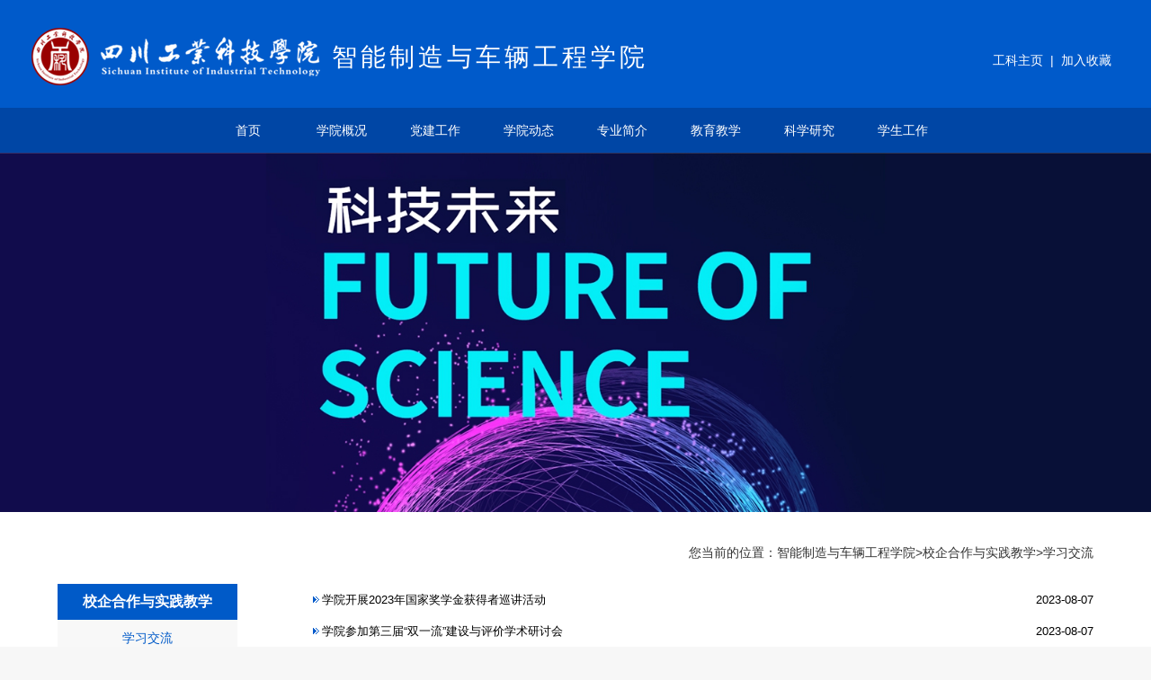

--- FILE ---
content_type: text/html; charset=utf-8
request_url: https://www.scit.cn/jiaotong/jtlist151.htm
body_size: 22060
content:


<!DOCTYPE html PUBLIC "-//W3C//DTD XHTML 1.0 Transitional//EN" "http://www.w3.org/TR/xhtml1/DTD/xhtml1-transitional.dtd">

<html xmlns="http://www.w3.org/1999/xhtml">
<head>
    <title>
        四川工业科技学院—智能制造与车辆工程学院--校企合作与实践教学</title>
    <meta name="Keywords" content="四川工业科技|四川工业科技学院|四川工业科技学院官方网站|发展的全日制应用型本科高校|工业科技学院" />
    <meta name="description" content="四川工业科技学院是一所以工学为主，多学科协调发展的全日制应用型本科高校." />
    <link href="css/jiaotong.css?202503311000" rel="stylesheet" type="text/css" />
    
    <script type="text/javascript" src="/js/jQueryUpgrate/jq.min.js"></script>
    
    <link rel="stylesheet" href="/page/2020/bootstrap-3.3.7-dist/css/bootstrap.min.css" />
    <script src="/page/2020/bootstrap-3.3.7-dist/js/bootstrap.min.js" type="text/javascript" charset="utf-8"></script>
    <script src="/page/2020/js/vendor/popper.min.js" type="text/javascript"></script>
    <script type="text/javascript">
        // 设置为主页 
        function SetHome(obj, vrl) {
            try {
                obj.style.behavior = 'url(#default#homepage)'; obj.setHomePage(vrl);
            }
            catch (e) {
                if (window.netscape) {
                    try {
                        netscape.security.PrivilegeManager.enablePrivilege("UniversalXPConnect");
                    }
                    catch (e) {
                        alert("此操作被浏览器拒绝！\n请在浏览器地址栏输入“about:config”并回车\n然后将 [signed.applets.codebase_principal_support]的值设置为'true',双击即可。");
                    }
                    var prefs = Components.classes['@mozilla.org/preferences-service;1'].getService(Components.interfaces.nsIPrefBranch);
                    prefs.setCharPref('browser.startup.homepage', vrl);
                } else {
                    alert("您的浏览器不支持，请按照下面步骤操作：1.打开浏览器设置。2.点击设置网页。3.输入：" + vrl + "点击确定。");
                }
            }
        }
        // 加入收藏 兼容360和IE6 
        function shoucang(sTitle, sURL) {
            try {
                window.external.addFavorite(sURL, sTitle);
            }
            catch (e) {
                try {
                    window.sidebar.addPanel(sTitle, sURL, "");
                }
                catch (e) {
                    alert("加入收藏失败，请使用Ctrl+D进行添加");
                }
            }
        } 
</script>
<script type="text/javascript">

    function setustxmaximg(obj, w, h) {
        var winWidth = w;
        var winHeight = h;
        //            var imageWidth = $(this).width();
        //            var imageHeight = $(this).height();
        var newimg = new Image();
        newimg.src = $(obj).attr("src");
        var imageWidth = newimg.width;
        var imageHeight = newimg.height;

        var picHeight = imageHeight / imageWidth;
        var picWidth = imageWidth / imageHeight;

        if ((winHeight / winWidth) < picHeight) {
            $(obj).css("width", winWidth);
            $(obj).css("height", picHeight * winWidth);
        } else {
            $(obj).css("height", winHeight);
            $(obj).css("width", picWidth * winHeight);
        };
        //alert(imageWidth + "|" + imageHeight+"||" + $(this).width() + "|" + $(this).height());

        $(obj).css("margin-left", winWidth / 2 - $(obj).width() / 2);
        $(obj).css("margin-top", winHeight / 2 - $(obj).height() / 2);
    }
    </script>
    <style type="text/css">
    .news li a {
     color:#000;
}
.carousel-inner>.item>img{ margin:0 auto;}
    </style>
    

</head>
<body>
    <form method="post" action="./jtlist151.htm?tid=151" id="aspnetForm">
<div class="aspNetHidden">
<input type="hidden" name="__VIEWSTATE" id="__VIEWSTATE" value="dYRcV8ZAJxEAA1z812I+czNqpDRACoEWdR0w8w2O5J1wbt974UY8i44u+XcMsqwXtnBwtNW3vITjK1p3gIN2qLWb1KhVUfb5DexHNTPTYSbGOPZKxAH0UpWJ2dbiiMKnokk2GxnqgRTAgxiDEG5ksN+mxFA+yBR4v8BmZCP086RxwQ7Ch/40s1L8JHNSdPnkS64HytbIZ68Yu6WyI9kmE/F0X4hquCPiM2/hjE0v9bJkRrl5XCDOCVyz6259H1FoSFYmr8aVfjjK4msn45O8q6ipujGkyDVBnxoAGqWWpMA87j6GWWrKLQALoY4aCBDmKQaHTFDVICKx+pK1w/nP5/TLVR7WaOTIEk+LD5nMI4YNzSEXIWvArUerkbOp3QiY6PSd163yjv3XLMSc8xyVcRe+8IBEgvujAAh6Y12zGCu7prwFD4NkoHWcx78brI9KujHsrG0/TsKrRWv9pu+Du9Can8kxitMaGM+Kn7mbRkwbXdpE0GNzkiSzJ7zD1jZjBsca6FNWKkyqQUNCqOM/Wr67rd/qTYukxfjHLGzzt0CdnllEUEXPnktMAj3FqmcLmuHeJSD/EL1MfLgvV0V3HIq/jGebNnJBjRKtvGJhSBE4SOn16Jqgi0do5VKSmU1lSaFTHQZVCck0L/Ob6wGIq6e3LCid7bfVRSRsUHjDkS9WY8Wxc+K9sq5EqFp3rzr7WxLtOPNGqDxhiaHc+GeVRcZ978owU064V9Y9H9l3K2qN8xsQN6V7Mix+m+0nNNIUt11J/jw3YR8hT1+khFnySVBnYqPiyZ4zP2Sm3WakIU2AkfLVJu8efvN1o5IDHtqRHXwIdsRzKH5nsllbVWGpYroMTRdqRf2QTz17wepRzFD5QJE0Ohle1eWiVITyFOREA0qW+cBZGJ7B6k15KBdk8vKg2AWP/IhW9nw2y2V4ezjr6rxJaKHJh9g+9XHcpospcycTdhK/Bbhn0LlWbe263oSdpjPvUdDCohTn90+DJPR/qtf8gIKWD2D7vN/nkCsg2IOBKMqUHNWdmlvwlcIlg4B2rwfvuLX89O9CcTRVQxaMZbFq4BrJgoq4YG8/ysae1KiHkSEwqdMDAEN1C6RmxMPeCJz2yGxwtg9+yB9pS/q61fvYHAx+w5ubqrp8SuDwGTHi/xOi0cv/LKSsLkxzregyMizEbxcPmz1KhWjmPHb8qB5VkAjmJH+MXGBxITb0ZAKAbsCnKaP0adb5YYcRLM+Jybs5cQUbviydYDSEnMCeReekWCCPVc9wMIBNDB05vdNbW1aLp1xlcQ+8vtfiqSfCXB8nu0xHYpuB+BQKv21P0HNPMUFf2Pakj551CcDSW+TM/SGFTvWalE1Xb4RVqz10vJ/mCZFnlpgIqKA7gykpAqBZxl0/tu9MEEQmdbuI+9gFwpvCN/l3Hf39OIpLlyoWoLhwUbLEYBTQyGozWxB28kPO5cnh7HKejf64LcCdZZwVr6DoU/tNRksrkqjNgi7fnUtiyOe1RI2o/[base64]/i+VNEdHNxE8mvCDqTFa2uKH7/kRJ7oLJ6NFwQMK/CmjAo+TsaX1ppsmvw4uK3yjoyLULPQBFJ2InBRzhAtK26fjhkY3lSQla/jPG/3ho8/pfMyYBvTYXMKgMmvf+/imnGTFuhJwCmbMZJ+/BL+5ycN/2mukvcWL6wwfBQpoH4/pJ0vkrY7sGIIxu+0Gid8FKUzOMNhIVA2HEEkm8ul7VaCr9LaN88Jl52iskvsLfThu7+7Vw8d3NEKfvG58/ZBzrVuPKDidJbjNy3I/B49fnQh6BbDrU4qBwnp42vvdNLngGrpq/j6q+yoDfSJHNmnOJL1NjeLH0++vSPy+lOBuKR9ouwqNr0cIxieGcovL3l4h+fkyfYll/3w1VNDmRrcUY7mOxjRGxit6/6asVmCKdPM9s9TEvR+MuMeBt2xF38NOZf0wJcPMwBUSwFhEqWBveW+yyPhoErDcIn5xXgr/I0+81DtEBEt3tYh7HybXQNk2ADzO+H+vllqs9/QwWHDVBl+zzeEvi4b1ELuwcgUFtYdgOIMFU+xilRxlCu5SdB/ZdJHyk8Tyr00TIRpC8lzXOwEyBGUD56jBBd9ScftA1b+PGPjoocMsvcaUr/bnK/hcyWIF+lcXD+WkCUKhWNxJpDUCHIdRF65os8F8y3JgHn3qW5yB3AcEIJ5FvzyFfjlPxpkq0ydCqn+Uzjd6bo/EgaDblkCJFHGqu36P3efZxSuqq09YO4XzzsrydZTnzkJjgXVCGDwjt1loRR4r2QxaoopO4Tw4YSXRLlyQ7QKvIvo43nbMFOoP/bkHD/Bqz/UVDR+dE702QCUCpU7844gqnBnrUhGI6faVf57JCd3V548GD7e+TgsgQJCV9iSUHR6ojN0BEVQJzeBKSCkhFCZ1UWu6qSzwFFEtkVCpdkHfC6wistmuTQrpW0bxF4Fz0Eqlau1qakhDU49RjS63a42ubJbsgV/Iq3Va67mo6Ra3ITQhRwxus/bQCRtTvSlJrkiwJOqJV8nlzdqd4aSSiHlZyecNMIFl9eQ18dzcAd/i6hE9ew54Avpd21YEKQcJEw8Ypy2xFh1rLzk6tkARyeovcQEdEXm72Yvvdygk1Fqvd2dVAIhSGsQ260OFJCHjnxkDD6lpn2giw/e9vCyz4eILVadTJBfPINKTDwYKfhpJIhl9YvGlXllhjhYoycTdX2HvXFFEdIVPBISmXATKokUrImgixUyVUirB/GvWBYdm2DndRu3fu1m9Kos+tPnOqkbjASQVCnQCKXYAnIj/+/vBNmPhP3q5mLR3AbxYD/JaKeXRksFjk3moPFUMl30KsuUvafe1Q6bkpLMnHDBAGFGwnC0p1F+mSfljFG4uqxwt8XEVZIX4uUFqlKrAHkXi/[base64]/UaA2yKY/LX7n18mT3pR8GuiZaBt1EbzYGW6gOI2e/8x1Mfz5yeCAHXTJNrxxJtIHYk9A8/YQoYiuUazfQhfK48WN3IU9rSIR3/QKc91P/MCODyQLQ+Ail/CKYcylLD28UlHCVHkZBNlqzhVUZ/Wlk7xBiGRxsY/r1DaJwirv4xeHT58ITeGH6XEcBoRhU3SzCEy/8waoYyuSNEUdUx0S01FGdpLDS4J1kCOLWJSOxnPbAY3q7EnI/[base64]/oAByREiv3TsEu1WMSBWEkSGg1j5s2LMjS3QEJVQiClhjoZWmyLsTZCqk1G8VPfOB40YlznPaxQKfRQ5Mhph4+Z0Fprbjnw97kUSU1gbwgrd0RWlHL1WrSg+L+Y3yuXsnTDmFpfgq1/2+2WZEnaSttcSqH0oMtfonX7N95jxTXln9PHrSInlBmLggX1jyZbQdCCiIqakoftcJCKaaeBfqCzmnl4Lo4XBifUo+734r97x06va9cqUBnmFSzsQ7W9u8uAgOnlkzHWWrP0RJPBcSJ2C/uTv9DigW0v0LP6vbDpgq0blDNmmW+3CuK25BI5Lnf0FnWAZkw9yThoLN+FCy8LcC90USz51WI0a1BRp/cvvo0kGIzI3i7Zt1PHoTbUG29W68FWESPLAvaFNC7KHARirc2r8dPyWFeCMebS+7Lid1Kl8ZLkobs+P2+i4T/tK/4CDlg5UMcEVAZqFL4tSgY0VW4zAaZOfbVB0DOxF4CdW+MFHB2ohDPX+WIevuFWSPgMOKmewmJLRg25/+oB4C6ng/iIGbUdvycDqdI6RWqauDyJXbcs/myr75Ypwb/X6HxNQAHEGVe72KMI5D3GA6VpjOfSYWCn8bn/0ItaKAIkcEEv6MEtGQV0KacoQKLccuaeqKKEg78F36ptquPWcbIdjxDIymZDWzfDrjVkDdRSBLjYIu07CVEXP/467h2fLwWu7RjLtAPR9Z2eyTs/H8ZoGCuB8mnfhaWb4ox+kye8VSeZHOpyz/5mPpx1zSICnsrwydugKvlkBEWB9HZw89jV28BKCiW+P0AzALuntycKPSUfmC52ZKmiQgulIh7Dv5bJL+C08CDZBl8f2NXASfST0nowLojwEtplSBEQGpklfuJQ4GrWR8bAP8bLLT+4xhCR/qLuQvPJi+aHaHNfK8bWpka0f1ethT8gINRSbEHADZ3j3LW4Uwl64ikGBKquVjTRTthjqCv44xyHeGfHfxDlP1Han7CG38MR/MDq7b2cl1BQLtHiaWbMj26lK0RJCCBhvOfKaKAM3K5Sr/WJW/Mo5aL8L44/jJNwBpJRghUJODFxoAZCBEXFAyOOTZht5c7fIuash5Y3zQ0G0unMIZWKW1YmauTfJL4e93bvhWO5ujHXobJyqn6M/PCnKR5b2MZESLTRnzLNuiOL7ByXe2IbwsaZuxZbXpqcQxJ7ZknC7EtzTsQ5LqGwLBn8uXyqjg2QCONR6zKdzPkUS/UGtIy95ULzCSfJ4A25a+Ma9fXj7LJAa7MV9jDa25bY5u5Z/CFepHorHuPfnKZfbjqMVWn0mmSkAlb4/BdCto1B96qnpxFpV8Do8zSfwH1euUyRl1P4YlvbiLRTNSZqrvSkcoraj+UktwdEUWRYqNQdNzN1MAYgo0jOsApIxWf2uQliYE48ke3YNP5BMb3jtR+9h6d/B0MABLcB3zU7fNtFjwk/vulvo9Gp/9jkVdG5KnsclAKL9q2JozhoPxM63AepiR7m90469T2DQ2hEPYgt1ry1O6/PDz3eQ4o6SPLx0okZD7zTTX3H8cNLtDqKlOekXaNC+JpV+WBWHWEZcri55Rj2TobijX+PNhpUFT8VOT/3NVM19wLj4Ls9c28DlcksTkiKwZ5YqNdlbmqLndjDkrp0H+y5j8JIVjQtsAb06G5gUq/CsfyJOjofQZF1+nx5kFpGYhBk61MUbLLjKgwOdDMPG/BrAfYv651bZqd5yKpAaAjbrJeQeqIvx3g0t/+Ndm29v//8grrtJ4ze5Ml4zcRjaFoEHuQBOHdhzT9aioXLysgTXNauDAXBN+yohsGUXb8UnywOPNW8O2eCvY20qWy0HNr/tsFRssWMSt4B4gZszLfY9Y4oQ6WDe7J9X2dR7q7rjILXODCVnURjSOkF4Y+wbXYWw/mNXKhePoaxRfWwo2z3TPZZmAaENTdgqEKgCcqBh6QzIjB91OHM05yrTiu88da82qb9lcIAMFjAwLGdElzlvMVjm7a/GedZ9SWbop+S6vro4ZqtWudafvwkMIBv+rr/BKIoIee21R0N56LTmdSnZjUBcPs83mJIYXXWQ1YYBAUf8XDGto04v7ZHxCGiO2GljQSc1dA8ig1/wL24rVASgzarlTvuNjWov2tPibif/Fk9seVeMdG7RpulSr7sQfQ/v7mbM3evA80AKaLEsirY0YDTNbCRgjE307ekf2vd5A5TT5IwL6YbH4b3tOIZgI7Mhl/E+nZZDGqFcF2LdAOBFuEGTe8PDFLKboUeGQqg/P/m4O6XLcbrs5xPVNyaG6Hxl0mR6jAfNc0ht0AJ08IPaXfy2iUn" />
</div>

<div class="aspNetHidden">

	<input type="hidden" name="__VIEWSTATEGENERATOR" id="__VIEWSTATEGENERATOR" value="B511BDC1" />
	<input type="hidden" name="__VIEWSTATEENCRYPTED" id="__VIEWSTATEENCRYPTED" value="" />
</div>
    <div class="headent_">
    <div class="headent">
            <div class="logo Fleft" style=" width:800px">
            
	    <a href="index.htm"><img src="/page/2020/images/logo.png" alt="智能制造与车辆工程学院"  class="Fleft" style=" margin-right:10px;"></a> 智能制造与车辆工程学院
        
            
            
            </div>
            <div class="top_link Fright">
	       <a href="/index.htm"  target="_blank">工科主页</a>
         &nbsp;|&nbsp; <a href="javascript:shoucang(document.title,window.location);">加入收藏</a></div>
        </div>
        </div>
    <div class="nav_">
    <div class="nav">
                    <ul>
                        <li id="ctl00_li1"><a href="index.htm">首页</a></li>
                        <li id="ctl00_lia126"><a href="jtlist126.htm">学院概况</a>
                            <div class="navmore">
                            
                         <a href="jtlist127.htm">学院简介</a>
                        
                         <a href="jtlist128.htm">机构设置</a>
                        
                         <a href="jtlist715.htm">岗位职责</a>
                        
                         <a href="jtlist718.htm">师资队伍</a>
                        
                         <a href="jtlist716.htm">学院风采</a>
                         
                            </div>
                        </li>
                        <li id="ctl00_lia723"><a href="jtlist723.htm">党建工作</a>
                            <div class="navmore">
                                
                         <a href="jtlist2040.htm">基层组织</a>
                        
                         <a href="jtlist732.htm">党员活动</a>
                         
                            </div>
                        </li>
                        <li id="ctl00_lia129"><a href="jtlist129.htm">学院动态</a>
                            <div class="navmore">
                               
                         <a href="jtlist130.htm">学院新闻</a>
                        
                         <a href="jtlist153.htm">通知公告</a>
                        
                         <a href="jtlist152.htm">校企合作</a>
                         
                            </div>
                        </li>
                         
                        <li id="ctl00_lia133"><a href="jtlist133.htm">专业简介</a>
                            
                        </li>
                        <li id="ctl00_lia137"><a href="jtlist137.htm">教育教学</a>
                            <div class="navmore">
                                
                         <a href="jtlist724.htm">教学动态</a>
                        
                         <a href="jtlist733.htm">学科竞赛</a>
                         
                            </div>
                        </li>
                        
                        <li id="ctl00_lia721"><a href="jtlist721.htm">科学研究</a>
                            <div class="navmore">
                                
                         <a href="jtlist143.htm">科研信息</a>
                        
                         <a href="jtlist142.htm">科研成果</a>
                         
                            </div>
                        </li>
                        <li id="ctl00_lia144"><a href="jtlist144.htm">学生工作</a>
                            <div class="navmore">
                                
                         <a href="jtlist146.htm">学工动态</a>
                        
                         <a href="jtlist2041.htm">学风建设</a>
                        
                         <a href="jtlist2042.htm">学生风采</a>
                        
                         <a href="jtlist140.htm">资料下载</a>
                         
                            </div>
                        </li>
                        
                        
                        
                    </ul>
                </div>
    </div>
        
<div class="">
 
                    <a href="index.htm" style=" background:url(images/BANNER-2.jpg) no-repeat center center; width:100%; height:400px; display:block;background-size: auto 100%;"></a>
        
       
    </div>
<div class="main">
    <div class="width1152">
        <div class="sitemap">您当前的位置：<a href="index.htm">智能制造与车辆工程学院</a>><a href="#" id="ctl00_ContentPlaceHolder1_jtlisttype">校企合作与实践教学</a><font id="ctl00_ContentPlaceHolder1_jtlisttypeinfo">>学习交流</font></div>
        <div class="menu Fleft">
        <div id="ctl00_ContentPlaceHolder1_jtlisttype_top" class="menu_top">校企合作与实践教学</div>
            <ul>
            
                <li class="on"><a href="jtlist151.htm">学习交流</a></li>
                
                <li class=""><a href="jtlist788.htm">技能培训</a></li>
                
            </ul>
        </div>
        <!--单页信息-->
        
       
        <!--文字列表信息-->
        <div id="ctl00_ContentPlaceHolder1_pagewzinfo" class="content Fright">
            <div class="news">
                <ul>
                
                    <li><a href="jtlistli151_41012.htm" target="_blank" title="学院开展2023年国家奖学金获得者巡讲活动">学院开展2023年国家奖学金获得者巡讲活动</a><span>2023-08-07</span></li>
                    
                    <li><a href="jtlistli151_41011.htm" target="_blank" title="学院参加第三届“双一流”建设与评价学术研讨会">学院参加第三届“双一流”建设与评价学术研讨会</a><span>2023-08-07</span></li>
                    
                    <li><a href="jtlistli151_41010.htm" target="_blank" title="学院赴渝参加第三届汽车行业人才培养院长论坛">学院赴渝参加第三届汽车行业人才培养院长论坛</a><span>2023-08-07</span></li>
                    
                    <li><a href="jtlistli151_23472.htm" target="_blank" title="智能制造与车辆工程学院
2020年中德精英人才计划（双学位）项目班
">智能制造与车辆工程学院
2020年中德精英人才计划（双学位）项目班
</a><span>2020-04-17</span></li>
                    
                    <li><a href="jtlistli151_844.htm" target="_blank" title="学院引进德国职教模式 培养中德双认证人才——西南首家国际水准职业培训机构正式诞生">学院引进德国职教模式 培养中德双认证人才——西南首家国际水准职业培训机构正式诞生</a><span>2015-06-04</span></li>
                    
                    <li><a href="jtlistli151_828.htm" target="_blank" title="四川首家中德职业技能认证培训中心落户四川工业科技学院">四川首家中德职业技能认证培训中心落户四川工业科技学院</a><span>2015-06-04</span></li>
                    
                    <li><a href="jtlistli151_670.htm" target="_blank" title="四川工业科技学院与德国柏林职业教育集团  合作建立的中德（四川）职业技能认证培训中心暨中德汽车学院项目">四川工业科技学院与德国柏林职业教育集团  合作建立的中德（四川）职业技能认证培训中心暨中德汽车学院项目</a><span>2015-03-27</span></li>
                    

                </ul>
                <div class="quotes">
                
<!-- AspNetPager 7.3.2  Copyright:2003-2010 Webdiyer (www.webdiyer.com) -->
<div id="ctl00_ContentPlaceHolder1_AspNetPager1" class="manu" showinputbox="Never" style="width:100%;">
<table width="100%" border="0" cellpadding="0" cellspacing="0">
	<tr>
		<td class="manu" align="left" valign="bottom" nowrap="true" style="width:40%;"></td><td class="manu" valign="bottom" nowrap="true" style="width:60%;"><a disabled="disabled" style="margin-right:5px;"> < </a><span class="current" style="margin-right:5px;">1</span><a disabled="disabled" style="margin-right:5px;"> > </a></td>
	</tr>
</table>
</div>
<!-- AspNetPager 7.3.2  Copyright:2003-2010 Webdiyer (www.webdiyer.com) -->


                </div>
            </div>
        </div>
        
        <!--图文列表信息-->
        
        
        <!--视频列表信息-->
        
        
        <!--图片列表信息-->
        
        <div class="clear"></div>
    </div>
    </div>

    <div class="bottom_link">
    <div class="width1212">
    <div class="bottom_link_title">教学部门</div>
    <div class="bottom_link_txt">
    
<div id="ctl00_spcontent"><a href="/jiaotong/Home" target="_blank">智能制造与车辆工程学院</a><p><br></p><a href="/jianzhu/Home" target="_blank">信息工程学院</a><p><br></p><a href="/jjgl/home" target="_blank">经济管理学院</a><p><br></p><a href="/jyxy/home" target="_blank">教育学院</a><p><br></p><a href="/dianzixinxi/Home" target="_blank">计算机工程学院</a><p><br></p><a href="/tiyu/home" target="_blank">体育学院</a><p><br></p><a href="https://scit.cn/dajiankang/index.htm" target="_blank">大健康学院</a><p><br></p><a href="/jxjyxy/Home" target="_blank">继续教育学院</a><p><br></p><a href="http://sis.scit.cn/" target="_blank">国际学院</a><p><br></p><a href="/mks/home" target="_blank">马克思主义学院</a><p><br></p><a href="/cxcy/Home" target="_blank">创新创业学院</a><p><br></p></div>
    </div>
    <div class="clear"></div>
    </div>
    </div>
    <div class="footer">
        
        
        <div class="footer_ width1212">
            <div id="ctl00_pagebottom" style="float: left; width: 800px; margin-left: 90px;">Copyright &copy; 四川工业科技学院.All Rights Reserved&nbsp;<br />
地址：（罗江校区）四川德阳罗江大学路59号 邮编：618500 |（绵竹校区）四川德阳绵竹新市经济开发区 邮编：618209<br />
<a target="_blank" href="http://beian.miit.gov.cn">蜀ICP备15029753号-2</a> <a target="_blank" href="http://www.beian.gov.cn/portal/registerSystemInfo?recordcode=51062602510651">川公网安备 51062602510651号<img src="/Imgfile/upfile-fck/image/20161130/20161130104829_3731.png" alt="" width="12" height="12" title="" align="" /></a><br /></div>
            <div style="float: right; width: 300px; text-align: right; margin-right:10px;">

                
                        
                    &nbsp;<img src="/Imgfile/ourimg/hp_20202101713332956.png" alt="官方微博" title="官方微博" width="63" />
                    
                    &nbsp;<img src="/Imgfile/ourimg/hp_20202101713468973.png" alt="官方微信" title="官方微信" width="63" />
                    
                    &nbsp;<img src="/Imgfile/ourimg/hp_2020210176197650.png" alt="校园二维码" title="校园二维码" width="63" />
                    
            </div>
            <div style="clear: both;">
            </div>
        </div>
    </div>
    <input type="hidden" name="__FORMTOKEN" id="__FORMTOKEN" value="e62d61043e2e499cbcb78172560fdaef" /></form>
</body>
</html>


--- FILE ---
content_type: text/css
request_url: https://www.scit.cn/jiaotong/css/jiaotong.css?202503311000
body_size: 21276
content:
html,body,div,img,a,ul,li,dl,dt,dd,p,span,input,cite,h1,h2,h3,h4,h5,h6,form,textarea{margin:0;padding:0;border:0;}
table tr td{ border:1px solid #888}
html,body { margin:0px; padding:0px; width:100%; font-family:Microsoft YaHei,Arial; font-size:12px; color:#18191b; background:#f7f7f7;}
:focus{outline:0;}
cite,em{font-style:normal;}
ul,li{list-style:none;}
h1,h2,h3,h4,h5,h6{font-weight:normal;}
.clear{clear:both;}
.Fleft{float:left;}
.Fright{float:right;}
.FAlignLeft{text-align:left;}
.FAlignRight{text-align:right;}
.FAlignCenter{ text-align:center;}
.width1152{ width:1152px; margin:0 auto;}
.width1024{ width:1024px; margin:0 auto;}
.width1152{ width:1152px; margin:0 auto;}
.width1090{ width:1090px; margin:0 auto;}
.width1212{ width:1212px; margin:0 auto;}
table {border-collapse: collapse;/*为表格设置合并边框模型*/border-spacing: 0;}
input,textarea {font: 12px/20px;	font:inherit;resize:none;/*textarea是被固定宽度和高度的*/}
* { _noFocusLine: expression(this.hideFocus=true); } /* Removes dotted lines around links 移除链接周围的虚线*/
a {text-decoration:none;-webkit-transition:color 0.2s linear;-moz-transition:color 0.2s linear;-o-transition:color 0.2s linear; transition:color 0.2s linear; color:#18191b;}
a:focus , a:link, a:active {outline:none;}
a:hover {color:#ffc88d;
         /*transition:All 0.4s ease-in-out;
	-webkit-transition:All 0.4s ease-in-out;
	-moz-transition:All 0.4s ease-in-out;
	-o-transition:All 0.4s ease-in-out;*/}

/*首页*/
.headent_{ width:100%; background:#005aca;}
.headent{ width:1212px; height:120px; overflow:hidden; margin:auto; padding-top:30px; padding-bottom:15px;}
.headent a{ color:#819393;}
.logo{ line-height:68px; font-size:28px;letter-spacing:4px; width:500px; height:75px; overflow:hidden; color:#fff; font-weight:300;}
.logo img{ max-height:75px;}
.top_link{ color:#fff; line-height:75px; padding-right:10px;}
.top_link a{ color:#fff;}
.top_link a:hover{ color:#0f7575;}	
.top_txt{ line-height:104px; height:104px; text-align:right; color:#819393}

.nav{ width:100%; height:50px; overflow:hidden; text-align:center; background:rgba(0,70,165,1);}
.nav ul{ width:1152px; height:50px; margin:0 auto;}
.nav li{ line-height:50px; display:inline-block;}
.nav li a{ display:block; width:100px; font-size:14px; color:#fff;}
.nav li a:hover{ color:#007ccc;}
.nav li.on a{ color:#007ccc;}

.bottom_link{ background:#f7f7f7; width:100%; padding:20px 0px; color:#000;}
.bottom_link_title{ float:left; width:20%; text-align:center; font-size:22px; font-weight:normal;letter-spacing:3px;}
.bottom_link_txt{ float:left; width:80%;}
.bottom_link_txt a{ display:inline-block; margin-right:30px; height:30px; line-height:30px; color:#000;background:url(../images/bottomlinkicon.png) no-repeat right; padding-right:13px;}
.footer_link{ width:100%; height:250px; border-bottom:1px solid #2e2929; background:url(/page/2020/images/i_footer_logo.jpg) no-repeat center;}
.footer_link .link{ width:165px; float:left; font-size:13px; padding-top:45px; text-align:center; line-height:30px;}
.footer_link .link a.on{ font-size:14px; font-weight:bold;}
.footer_link .link a{ display:block; height:30px; width:165px; color:#b6b6b7;}
.footer_link .link a:hover{ color:#fff;}
.footer{ width:100%; background:#e4e4e4; padding:50px 0px;}
.footer_{ padding:10px 0 30px 0; text-align:left; color:#000; min-height:70px; line-height:24px; font-family:SimSun; background:url(/page/2020/images/bottomlogo.png) no-repeat left 14px; border-bottom:1px solid #cdcdcd;letter-spacing:2px; font-size:12px;}
.footer_ a{color:#000;}


.banner{ width:100%; height:432px; overflow:hidden;}
.banner a{ display:block; width:100%; height:432px;}
.toptxt{ line-height:40px; color:#5b5a5f; padding-right:20px;}
.toptxt a{ color:#5b5a5f;}
.toptxt a:hover{ text-decoration:underline;}


.nav li:hover{ color:#007ccc;}
.nav li:hover a{ color:#007ccc;}
.nav li a:hover{color:#007ccc;}
.nav li.on a{color:#007ccc;}
.nav li .navmore{ position:absolute; text-align:center; background:rgba(0,70,165,1); display:none; font-size:12px; z-index:5;}
.nav li .navmore a{ font-size:12px; color:#fff;line-height:40px;}
.nav li .navmore a:hover{ font-size:12px; color:#007ccc;}
.nav li:hover .navmore{ display:block;}

.indexttnews{ background:#ffffff;padding:50px 0px;}
/*.indexxwzxnews{background:url(../images/indexnewsbg.jpg) no-repeat center center; background-size:cover; padding:50px 0px;}*/
.indexxwzxnews{background:#fff url() no-repeat center center; background-size:cover; padding:50px 0px;}
.index_type_title{ text-align:center; position:relative; height:55px;}
.index_type_title_con{ display:inline-block; position:absolute; top:0px; left:0%; margin-left:0px; z-index:3; background:#fff; padding:0px 0px;}
.index_type_title_zw{ color:#005aca; font-weight:normal; font-size:26px; text-align:center; font-weight:bold; float:left;}
.index_type_title_yw{color:#8c8c8c; font-size:12px; text-align:center; float:left;margin-top: 10px;
    margin-left: 10px;margin-right: 10px;}
.index_type_title_zw span{ display:block; float:left;}
.index_type_title_zw span.index_type_title_yw{color:#888888; font-size:12px;  text-align:center;  margin-left:10px; margin-top:10px; margin-right:10px;}
.index_type_title_line{ width:100%; height:2px; background:#6a8fbc; position:absolute; bottom:35px; left:0px; z-index:1;}
.index_type_title_more{  position:absolute; right:0px; bottom:25px; background:#fff; z-index:3;}
.index_type_title_more a{ display:block;width:60px; height:22px; line-height:20px; border:2px solid #b4b4b4; color:#b4b4b4; font-size:12px; margin-left:20px;}
.index_type_title_more a:hover{ color:#004588;}
.indexttnews_item{ margin-top:30px;}
.indexttnews_img{ overflow:hidden; height:180px;}
.indexttnews_the{ border-bottom:1px solid #acacac; margin-top:0px; padding:0px 0px 5px 0px;}
.indexttnews_title{ height:30px; color:#000; line-height:30px; overflow:hidden; font-size:14px;}
.indexttnews_title span{ display:block; float:left;}
.indexttnews_title span.title{ width:100%; background:#005db5; color:#fff;height:30px;line-height:30px; overflow:hidden; text-align:center; padding:0px 10px;}
.indexttnews_title_jxcgzs span.title{ width:100%; background:#fefefe; color:#333;height:30px;line-height:30px; overflow:hidden; text-align:center;}

.indexttnews_title span.time{ width:35%; text-align:right;}
.indexttnews_time{ color:#888888;}

.indexttnews_item_jxcgzs:hover .indexttnews_title_jxcgzs span.title{  background:#005db5; color:#fff; }

.indexttnews_title_xsfc span.title{ width:100%; background:#eee; color:#333;height:30px;line-height:30px; overflow:hidden; text-align:center;}
.indexttnews_item_xsfc:hover .indexttnews_title_xsfc span.title{  background:#005db5; color:#fff; }

.indexxwzxnews_item{  margin-top:45px; height:auto; overflow:hidden;}
.indexxwzxnews_item a{ display:block;}
.indexxwzxnews_img{ width:100%; height:350px; overflow:hidden;}
.indexxwzxnews_title{ line-height:25px; margin:10px 20px; color:#000; font-size:16px; height:50px; overflow:hidden; display:flex;align-items: center;
    justify-content: center; margin-bottom:0px; font-weight:bold;}
.indexxwzxnews_the{ line-height:25px; color:#888888;font-size:14px; padding:0px 20px; padding-top:0px; height:50px; margin-bottom:20px; overflow:hidden;}
.indexxwzxnews_img img{transition: all 0.5s ease;}
.indexxwzxnews_item a:hover .indexxwzxnews_img img{transform: scale(1.2);}


.indexxwzxnews_list_item{ margin-bottom:30px; overflow:hidden; background:#f5f5f5; padding:10px;}
.indexxwzxnews_list_item a{ display:block;}
.indexxwzxnews_list_item_time{ float:right; width:70px; height:25px; line-height:25px; color:#fff; background:#ff3300; font-size:14px; text-align:center;}
.indexxwzxnews_list_item_img{ float:left; width:200px; height:120px; overflow:hidden;}
.indexxwzxnews_list_item_img img{width:200px; height:120px;transition: all 0.5s ease;}
.indexxwzxnews_list_item a:hover .indexxwzxnews_list_item_img img{transform: scale(1.2);}
.indexxwzxnews_list_item_con{ background:#f5f5f5; height:120px; padding:0px 0px;overflow:hidden; padding-left:10px;}
.indexxwzxnews_list_item_title{ line-height:25px; margin:0px 0px; color:#000; font-size:14px;}
.indexxwzxnews_list_item_the{ line-height:20px; color:#888888;font-size:12px; margin-top:0px;max-height: 60px;
    overflow: hidden;}
.indexxwzxnews_jyxx_first_item_title{ line-height:25px; margin:5px 0px;color:#000;}


.indexxwzxnews_jyxx_first{ margin-top:20px;}
.indexxwzxnews_jyxx_first_item{ background:#f8f8f8;}
.indexxwzxnews_jyxx_first_item_img{ float:left; width:30%; height:120px; overflow:hidden;}
.indexxwzxnews_jyxx_first_item_con{float:left; width:70%; padding:5px 20px;}
.indexxwzxnews_jyxx_first_item_title{line-height:25px; height:25px; overflow:hidden; margin:5px 0px; color:#000; font-size:16px;}
.indexxwzxnews_jyxx_first_item_the{ line-height:25px; color:#888888;font-size:14px; height:50px; overflow:hidden;}
.indexxwzxnews_jyxx_first_item_time{line-height:25px; height:25px; color:#888888;font-size:14px;}

.index_xsfczs{ display:flex;flex-wrap: wrap;}
.index_xsfczs_item{ width:calc(33% - 10px); margin:5px; overflow:hidden; position:relative;}
.index_xsfczs_item_img{ width:100%;height:300px;}
.index_xsfczs_item_img img{ width:100%; height:100%; object-fit: cover;}
.index_xsfczs_item_title{ position:absolute; left:0px; bottom:0px; height:40px; width:30%; background:#025ac8; color:#fff; line-height:40px; padding:0px 10px;transition: all 0.5s ease;}
.index_xsfczs_item_the{ position:absolute; width:calc(100% - 60px); left:30px;height:calc(100% - 60px); top:-100%; background:rgba(2,90,200,0.8); color:#fff; overflow:hidden; line-height:25px;transition: all 0.5s ease;}
.index_xsfczs_item_the_title{ text-align:center; font-size:15px; margin:20px;}
.index_xsfczs_item_the_con{ line-height:20px; font-size:14px; text-align:left;margin:20px;}
.index_xsfczs_item a{ display:block; height:100%;}
.index_xsfczs_item a:hover .index_xsfczs_item_title{ bottom:-40px;}
.index_xsfczs_item a:hover .index_xsfczs_item_the{ top:30px;}

.menu_top{ height:40px; line-height:40px; text-align:center; font-size:16px; font-weight:bold; color:#fff; background:#005ac8;}

.i_jzzt_con{margin-top:10px;}
.i_jzzt_con ul{}
.i_jzzt_con{padding:0px; min-height:300px;}
.i_jzzt_con li{width:100%; float:none; height:30px; line-height:30px; overflow:hidden;}
.i_jzzt_con li span em{ display:inline-block; width:4px; height:4px; background:#00468d; border-radius:4px; margin-right:10px;}
.i_jzzt_con li span.title{ float:left; color:#969696; width:80%;height:30px; line-height:15px ;overflow:hidden;align-items: center;
    justify-content: left; display:flex;}
.i_jzzt_con li span.time{ float:right;color:#969696;}
.i_jzzt_con li a{ color:#000000;}
.i_jzzt_con li a:hover .title{ color:#004588;}
.i_jzzt_con li a:hover .time{ color:#004588;}

.i_news{ width:100%; float:left; margin-left:39px; height:297px; overflow:hidden;}
.i_newslist{ background:#004588; height:300px; padding:15px 10px; margin-top:0px;}
.i_newslist li{ width:100%; height:30px; line-height:30px; overflow:hidden; color:#888888; margin-bottom:5px;}
.i_newslist li a{ line-height:25px; width:100%; height:30px; overflow:hidden; color:#232323; display:block;}
.i_newslist li a:hover{ color:#02999b;}
.index_type_title_tzgg{ background:#005aca; padding:20px 10px;}
.index_type_title_tzgg .index_type_title_zw{ color:#fff; font-weight:normal; font-size:26px; text-align:center;}
.index_type_title_tzgg .index_type_title_yw{color:#fff; font-size:18px; text-transform:uppercase; text-align:center;}
.index_type_title_tzgg .index_type_title_zw span{ display:block; float:none; margin-top:10px;}
.index_type_title_tzgg .index_type_title_zw span.index_type_title_yw{color:#fff; font-size:18px; text-transform:uppercase; text-align:center;  margin-left:10px; margin-top:10px;}

.index_about_zylist{ width:100%; display:flex;justify-content: space-between; margin:0px; padding-top:30px; padding-bottom:30px;}
.index_about_zylist_item{ display:block; text-align:center;}
.index_about_zylist_item a{ display:block; color:#005ce3; font-weight:bold;}
.index_about_zylist_item a:hover{ color:#005ce3;}
.index_about_zylist_item_img img{ width:80px;transition: all 0.5s ease;}
.index_about_zylist_item a:hover .index_about_zylist_item_img img{transform: scale(1.2);}
.index_about_zylist_item_title{ margin-top:20px;}

/*.indexxwzxnews_item{ margin-top:20px; color:#000;}
.indexxwzxnews_item a{ display:block; text-decoration:none; background:#fff; padding:10px;}
.indexxwzxnews_item a:hover{text-decoration:none; background:#ddd;}
.indexxwzxnews_item_time{ font-size:22px; color:#000;}
.indexxwzxnews_item_time span{ font-size:14px; color:#888888;}
.indexxwzxnews_item_img{ width:100%; height:120px; overflow:hidden; margin-top:10px;}
.indexxwzxnews_item_title{ height:40px; line-height:20px; font-size:14px; overflow:hidden;color:#000; margin-top:10px;}
.indexxwzxnews_item_the{ margin-top:10px; font-size:14px; color:#888; height:40px; line-height:20px;overflow:hidden;}
.indexxwzxnews_item_more{ margin-top:10px; color:#fe4d01; font-size:14px;}
.indexxwzxnews_more{ margin:30px 0px; text-align:center;}
.indexxwzxnews_more a{ display:inline-block; height:50px; line-height:50px; width:150px; color:#fff; background:#fe4d01; font-size:16px; border-radius:10px;}
.indexxwzxnews_more a:hover{ background:#fff; color:#fe4d01; text-decoration:none;}
*/
.indexxszcnews_one{ margin-top:30px;}
.indexxszcnews_two{margin-top:30px;}
.indexxszcnews_one .indexjpkcnews_img{ width:100%; overflow:hidden; height:340px;}
.indexxszcnews_two .indexjpkcnews_img{ width:100%; overflow:hidden; height:180px;}

.main{ width:100%; background:#fff; padding-bottom:30px;}
.index_about{ width:100%; float:left; margin:0px 0px 0 0px;}
.i_title{ font-size:26px; line-height:40px; margin-bottom:30px;}
.i_title a{ color:#18191b;}
.i_title a span{ color:#ffc88d;}
.index_text{ width:100%; color:#888888; background:#ffffff; height:313px; overflow:hidden;}
.index_text_img{ height:210px; overflow:hidden; border-radius:10px;}
.index_text_img img{ width:100%;}
.index_text p{ padding:10px; line-height:29px;}
.i_news{ width:100%;}
.i_news li{ height:39px; line-height:40px; overflow:hidden; width:309px; padding:0 10px 0 10px;}
.i_news a{ color:#888;}
.i_news li.on{ background:#fff;}
.index_text_zy li{ background:#f7f7f7;}
.index_text_zy li.on{ background:#fff;}
.i_student{ width:1091px; margin:0 auto; padding-top:30px;}
.i_studentPic{ width:1091px; height:220px;}
.btnl{ width:21px; height:24px; padding:89px 0 0 10px; cursor:pointer; float:left;}

.btnr{ width:21px; height:24px; padding:89px 10px 0 0px; cursor:pointer; float:left;}
.i_sutdentPiclist{ width:1028px; height:220px; overflow:hidden; float:left;}
.i_sutdentPiclist ul{ width:10000%; height:220px;}
.i_sutdentPiclist li{ width:231px; height:220px; overflow:hidden; text-align:center; float:left; margin:0 12px 0 12px;}
.i_sutdentPiclist li img{ height:220px;}



/*学院简介*/
.sitemap{ line-height:30px; color:#333; margin-top:30px; text-align:right; margin-bottom:20px;}
.sitemap a{ color:#333;}
.menu{ width:200px; background:#f8f8f8; min-height:300px;-moz-border-radius: 0 0 10px 10px;  border-top:0px solid #0073ac;     
    -webkit-border-radius: 0 0 10px 10px;  
    border-radius: 0 0 10px 10px; }
.menu li{ width:200px; line-height:40px; font-size:14px; text-align:center; border-bottom:1px dotted #eee;}
.menu li a{ display:block; color:#333;}
.menu li a:hover{ color:#005ac8;}
.menu li.on a{ color:#005ac8;}
.content{ width:870px; line-height:30px; color:#333; background:#fff; padding:0px;}
.content img{ max-width:840px;}

/*学院要闻*/
.news{ width:870px; padding:0px; font-size:13px;}
.news li{ width:870px; height:35px; line-height:35px; overflow:hidden;}
.news li a{ width:700px; height:35px; overflow:hidden; display:block; float:left; text-align:left; background:url(../images/bt.gif) no-repeat left center; padding-left:12px;}
.news li span{ width:80px; height:35px; display:block; color:#000; overflow:hidden; float:right; text-align:right;}
.news li:hover a{ color:#005ac8;}
.news li:hover span{ color:#005ac8;}


/*CSS quotes style pagination*/
DIV.quotes table tr td{ border:0;}
DIV.quotes {
	PADDING-RIGHT: 3px; PADDING-LEFT: 3px; PADDING-BOTTOM: 3px; MARGIN: 3px; PADDING-TOP: 3px; TEXT-ALIGN: center
}
DIV.quotes A {
	BORDER-RIGHT: #ddd 1px solid; PADDING-RIGHT: 5px; BORDER-TOP: #ddd 1px solid; PADDING-LEFT: 5px; PADDING-BOTTOM: 2px; BORDER-LEFT: #ddd 1px solid; COLOR: #aaa; MARGIN-RIGHT: 2px; PADDING-TOP: 2px; BORDER-BOTTOM: #ddd 1px solid; TEXT-DECORATION: none
}
DIV.quotes A:hover {
	BORDER-RIGHT: #a0a0a0 1px solid; PADDING-RIGHT: 5px; BORDER-TOP: #a0a0a0 1px solid; PADDING-LEFT: 5px; PADDING-BOTTOM: 2px; BORDER-LEFT: #a0a0a0 1px solid; MARGIN-RIGHT: 2px; PADDING-TOP: 2px; BORDER-BOTTOM: #a0a0a0 1px solid
}
DIV.quotes A:active {
	BORDER-RIGHT: #a0a0a0 1px solid; PADDING-RIGHT: 5px; BORDER-TOP: #a0a0a0 1px solid; PADDING-LEFT: 5px; PADDING-BOTTOM: 2px; BORDER-LEFT: #a0a0a0 1px solid; MARGIN-RIGHT: 2px; PADDING-TOP: 2px; BORDER-BOTTOM: #a0a0a0 1px solid
}
DIV.quotes SPAN.current {
	BORDER-RIGHT: #e0e0e0 1px solid; PADDING-RIGHT: 5px; BORDER-TOP: #e0e0e0 1px solid; PADDING-LEFT: 5px; FONT-WEIGHT: bold; PADDING-BOTTOM: 2px; BORDER-LEFT: #e0e0e0 1px solid; COLOR: #aaa; MARGIN-RIGHT: 2px; PADDING-TOP: 2px; BORDER-BOTTOM: #e0e0e0 1px solid; BACKGROUND-COLOR: #f0f0f0
}
DIV.quotes SPAN.disabled {
	BORDER-RIGHT: #f3f3f3 1px solid; PADDING-RIGHT: 5px; BORDER-TOP: #f3f3f3 1px solid; PADDING-LEFT: 5px; PADDING-BOTTOM: 2px; BORDER-LEFT: #f3f3f3 1px solid; COLOR: #ccc; MARGIN-RIGHT: 2px; PADDING-TOP: 2px; BORDER-BOTTOM: #f3f3f3 1px solid
}


.news-list{width:820px;padding-bottom:20px; border-bottom:1px dashed #888; margin:20px 0px 0 0px;}
.newslist_pic{ width:136px; height:100px; overflow:hidden; text-align:center; margin-right:15px;}
.newslist_pic img{ height:100px;}
.newslist_txt{ width:665px; height:100px; overflow:hidden;}
.news-list h4{height:32px;line-height:32px;font-weight:bold;}
.news-list p{color:#999;line-height:20px;font-family:Microsoft YaHei; padding:0px 0 5px 0; font-size:12px;}
.news-list dl{margin-top:0px;padding-bottom:7px; font-size:12px;}
.news-time dt{}


/*视频新闻*/
.videoli{ width:199px; float:left; margin:0 34px 30px 35px;}
.videoliPic{ width:195px; height:154px; background:#f7f7f7; border:2px solid #f7f7f7; overflow:hidden; text-align:center;}
.videoliPic img{ height:154px;}
.videoliPic a{ width:195px; height:154px; display:block; position:absolute;overflow:hidden;}
.videoliPic a span{ width:195px; height:154px; background:url(../images/video_blank.png) repeat; position:absolute; z-index:1; left:0;}
.videoliPic a span img{ width:40px; height:44px; margin-top:55px;}
.videoliTxt{ width:199px; height:42px; overflow:hidden; line-height:21px; color:#474747; padding-top:5px;}
.videoliTxt span{ color:#4c70b1; float:right;}


/*风采展示*/
.student{ border:1px solid #c3c3c3; float:left; margin:12px;}
.studentPic{ width:231px; height:220px; margin:3px; overflow:hidden; text-align:center;}
.studentPic img{ height:220px;}
.studentTxt{ line-height:20px; padding:5px; width:227px; height:40px; overflow:hidden; border-top:1px solid #c3c3c3; background:#f1f1f1;  }
.studentTxt a{ color:#999}
.student:hover .studentTxt a{ color:#2f6458;}
.student:hover{ background:#f1f1f1}



/*新闻详细*/

.news_title{ width:840px; color:#000000; font-size:18pt; font-weight:bold; text-align:center; line-height:50px;}
.news_time{ width:840px; line-height:35px; text-align:center; font-size:13px; margin-bottom:10px; background:#f1f1f1;}
.news_text{line-height:1.5em;text-indent:2em; font-size:14pt;font-family:宋体;font-family:SimSun;}
.news_text p{ margin:0px; border:0px; padding:0px;}
.news_text em{font-style: italic}
.news_text img{text-indent:0; max-width:800px;display:block; margin:0 auto;}
.news_text table{ text-indent:0px;}

.news_link{ line-height:37px; padding-top:20px;}
.news_link a{ color:#999;}
.news_link a:hover{ color:#2f6458;}

.com_text{line-height:1.5em;text-indent:2em; font-size:18px;font-family:宋体;font-family:SimSun;}
.com_text p{ margin:0px; border:0px; padding:0px;}
.com_text em{font-style: italic}
.com_text img{text-indent:0; max-width:800px}
.com_text table{ text-indent:0px;}

.videoli_pic{ width:663px; height:471px; background:#f7f7f7; border:2px solid #f7f7f7; overflow:hidden; margin:0 auto; margin-bottom:15px;}

.newsli_bj_info{text-align:right; margin-top:20px; font-size:12pt;  line-height:1.5em; text-indent:0px}
.newsli_bj_info_item{ display:inline-block; text-align:left;}
.newsli_bj_info_item em{ font-style: normal !important;
    display: inline-block;
    width: 140px;
    text-align: right;}
.newsli_bj_info_item span{ display:block;}

.bottom_link{ clear:both;}

.bottom_link_txt p {
    display: inline-block;
    width: auto;
    min-width: 0%;
}